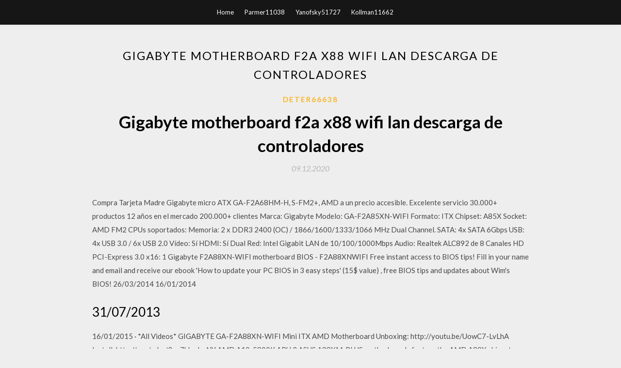

--- FILE ---
content_type: text/html; charset=utf-8
request_url: https://americalibdppa.web.app/deter66638lu/865136.html
body_size: 4606
content:
<!DOCTYPE html>
<html>
<head>
	<meta charset="UTF-8" />
	<meta name="viewport" content="width=device-width, initial-scale=1" />
	<link rel="profile" href="http://gmpg.org/xfn/11" />
	<title>Gigabyte motherboard f2a x88 wifi lan descarga de controladores (2020)</title>
	<link rel='stylesheet' id='wp-block-library-css' href='https://americalibdppa.web.app/wp-includes/css/dist/block-library/style.min.css?ver=5.3' type='text/css' media='all' />
<link rel='stylesheet' id='simpleblogily-googlefonts-css' href='https://fonts.googleapis.com/css?family=Lato%3A300%2C400%2C400i%2C700%7CMontserrat%3A400%2C400i%2C500%2C600%2C700&#038;subset=latin%2Clatin-ext' type='text/css' media='all' />
<link rel='stylesheet' id='simpleblogily-style-css' href='https://americalibdppa.web.app/wp-content/themes/simpleblogily/style.css?ver=5.3' type='text/css' media='all' />
<link rel='stylesheet' id='simpleblogily-font-awesome-css-css' href='https://americalibdppa.web.app/wp-content/themes/simpleblogily/css/font-awesome.min.css?ver=5.3' type='text/css' media='all' />
<script type='text/javascript' src='https://americalibdppa.web.app/wp-includes/js/jquery/jquery.js?ver=1.12.4-wp'></script>
<script type='text/javascript' src='https://americalibdppa.web.app/wp-includes/js/jquery/jquery-migrate.min.js?ver=1.4.1'></script>
<script type='text/javascript' src='https://americalibdppa.web.app/wp-content/themes/simpleblogily/js/simpleblogily.js?ver=5.3'></script>
<link rel='https://api.w.org/' href='https://americalibdppa.web.app/wp-json/' />
<meta name="generator" content="WordPress 5.3" />


<!-- Jetpack Open Graph Tags -->
<meta property="og:type" content="article" />
<meta property="og:title" content="Gigabyte motherboard f2a x88 wifi lan descarga de controladores [2020]" />
<meta property="og:url" content="https://americalibdppa.web.app/deter66638lu/865136.html" />
<meta property="og:description" content="GIGABYTE has put three decades of know-how in motherboard design at the service of cutting-edge Server Motherboards. Always built with the best and most durable components, we make products suitable for both tower and rackmount servers with features for a wide range of professional applications. " />
<meta property="og:site_name" content="americalibdppa.web.app" />

</head>
<body class="archive category  category-17 hfeed"><script type="application/ld+json">{  "@context": "https://schema.org/",  "@type": "Game",  "name": "Gigabyte motherboard f2a x88 wifi lan descarga de controladores [2020]",  "aggregateRating": {  "@type": "AggregateRating",  "ratingValue":  "4.13",  "bestRating": "5",  "worstRating": "1",  "ratingCount": "241"  }  }</script>
	<div id="page" class="site">
		<a class="skip-link screen-reader-text" href="#content">Skip to content</a>
		<header id="masthead" class="site-header" role="banner">
			<nav id="site-navigation" class="main-navigation" role="navigation">
				<div class="top-nav container">
					<button class="menu-toggle" aria-controls="primary-menu" aria-expanded="false">
						<span class="m_menu_icon"></span>
						<span class="m_menu_icon"></span>
						<span class="m_menu_icon"></span>
					</button>
					<div class="menu-top-container"><ul id="primary-menu" class="menu"><li id="menu-item-100" class="menu-item menu-item-type-custom menu-item-object-custom menu-item-home menu-item-817"><a href="https://americalibdppa.web.app">Home</a></li><li id="menu-item-973" class="menu-item menu-item-type-custom menu-item-object-custom menu-item-home menu-item-100"><a href="https://americalibdppa.web.app/parmer11038w/">Parmer11038</a></li><li id="menu-item-860" class="menu-item menu-item-type-custom menu-item-object-custom menu-item-home menu-item-100"><a href="https://americalibdppa.web.app/yanofsky51727lir/">Yanofsky51727</a></li><li id="menu-item-156" class="menu-item menu-item-type-custom menu-item-object-custom menu-item-home menu-item-100"><a href="https://americalibdppa.web.app/kollman11662z/">Kollman11662</a></li></ul></div></div>
			</nav><!-- #site-navigation -->
		</header>
			<div id="content" class="site-content">
	<div id="primary" class="content-area container">
		<main id="main" class="site-main full-width" role="main">
			<header class="page-header">
				<h1 class="page-title">Gigabyte motherboard f2a x88 wifi lan descarga de controladores</h1></header>
<article id="post-1181" class="post-1181 post type-post status-publish format-standard hentry ">
	<!-- Single start -->

		<header class="entry-header">
	<div class="entry-box">
		<span class="entry-cate"><a href="https://americalibdppa.web.app/deter66638lu/" rel="category tag">Deter66638</a></span>
	</div>
	<h1 class="entry-title">Gigabyte motherboard f2a x88 wifi lan descarga de controladores</h1>		<span class="entry-meta"><span class="posted-on"> <a href="https://americalibdppa.web.app/deter66638lu/865136.html" rel="bookmark"><time class="entry-date published" datetime="2020-12-09T00:01:55+00:00">09.12.2020</time><time class="updated" datetime="2020-12-09T00:01:55+00:00">09.12.2020</time></a></span><span class="byline"> by <span class="author vcard"><a class="url fn n" href="https://americalibdppa.web.app/">Administrator</a></span></span></span>
</header>
<div class="entry-content">
<p>Compra Tarjeta Madre Gigabyte micro ATX GA-F2A68HM-H, S-FM2+, AMD a un precio accesible. Excelente servicio 30.000+ productos 12 años en el mercado 200.000+ clientes Marca: Gigabyte Modelo: GA-F2A85XN-WIFI Formato: ITX Chipset: A85X Socket: AMD FM2 CPUs soportados: Memoria: 2 x DDR3 2400 (OC) / 1866/1600/1333/1066 MHz Dual Channel. SATA: 4x SATA 6Gbps USB: 4x USB 3.0 / 6x USB 2.0 Vídeo: Sí HDMI: Sí Dual Red: Intel Gigabit LAN de 10/100/1000Mbps Audio: Realtek ALC892 de 8 Canales HD PCI-Express 3.0 x16: 1 Gigabyte F2A88XN-WIFI motherboard BIOS - F2A88XNWIFI Free instant access to BIOS tips! Fill in your name and email and receive our ebook 'How to update your PC BIOS in 3 easy steps' (15$ value) , free BIOS tips and updates about Wim's BIOS! 26/03/2014 16/01/2014</p>
<h2>31/07/2013</h2>
<p>16/01/2015 ·  *All Videos* GIGABYTE GA-F2A88XN-WIFI Mini ITX AMD Motherboard Unboxing: http://youtu.be/UowC7-LvLhA Install: http://youtu.be/3ny7hhmLwNY AMD A10-5800K APU 3  ASUS A88XM-PLUS motherboards feature the AMD A88X chipset supporting FM2+ APUs with AMD Radeon™ HD 8000/7000 Series Graphics. It also has HDMI/DVI/D-Sub outputs and supports ASUS GPU Boost,5X Protection,NEW UEFI BIOS, all in a micro ATX form factor.  Download Gigabyte GA-F2A88XM-HD3 (rev. 3.0) Realtek LAN Driver 7.082 for Windows 7 (Network Card)  Tecnología GIGABYTE Ultra Durable™ 4 Plus Soporta la 4ª generación de procesadores Intel® Core™ GIGABYTE On/Off Charge™ para dispositivos USB Puertos USB 3.0 con alimentación GIGABYTE 3x USB LAN con protección frente a ESD Diseño con condensadores sólidos Puertos HDMI, D-SUB, LPT, COM port en panel posterior GIGABYTE UEFI DualBIOS™ </p>
<h2>Gigabyte GA-F2A88XN-WIFI (rev. 3.0) Atheros WLAN Driver 16.1.1.3 for Windows 7/Windows 8 DOWNLOAD NOW 375 downloads · Added on: October 17, 2013 · Manufacturer: Atheros </h2>
<p>Encuentra Gigabyte F2a68hm H - Tarjetas Madre - Motherboards AMD Gigabyte en Mercado Libre México. Descubre la mejor forma de comprar online. 17/06/2020 Puerto USB 3.0 y SATA3 con compatibilidad RAID nativa Socket FM2+ con soporte AMD FM2+/FM2 para APUs serie A Condensadores sólidos en el diseño del VRM para la APU GIGABYTE On/Off Charge™ para dispositivos USB Puertos HDMI 1.4 y D-sub para soporte multidisplay Zona dedicada de hardware de audio con protección contra ruido Tecnología GIGABYTE Ultra Durable™ GIGABYTE UEFI BIOS™ Gigabyte GA-F2A88XN-WIFI Pdf User Manuals. View online or download Gigabyte GA-F2A88XN-WIFI User Manual</p>
<h3>GIGABYTE has put three decades of know-how in motherboard design at the service of cutting-edge Server Motherboards. Always built with the best and most durable components, we make products suitable for both tower and rackmount servers with features for a …</h3>
<p>Page 2 Motherboard GA-F2A88XN-WIFI Motherboard GA-F2A88XN-WIFI Aug. 26, 2013 Aug. 26, 2013 Wireless Module Country Approvals: See the latest safety and regulatory documents at GIGABYTE's website. Page 3: Identifying Motherboard Revision GIGABYTE's prior written permission. New - Retail 2-Year Limited Warranty Gigabyte GA-F2A88XN-WIFI Gigabyte GA-F2A88XN-WIFI - AMD A88X Chipset FM2 Mini ITX Motherboard Wireless LAN Product information Technical Details. Collapse all. Summary Wireless Type 802.11n, 802.11b, 802.11a, 802.11ac, 802.11g When it comes to network connectivity this motherboard has everything covered from a wired Gigabit LAN connection to an onboard 802.11ac WIFI card. This card supports a/b/g/n/ac across both the 2.4 and 5Ghz band and Bluetooth 4.0. Tecnologia GIGABYTE Ultra Durable™ 4 Plus IR Digital 4+2 phase APU power design Features dual HDMI/ Dual-link DVI ports for Full HD 1080 and HDCP support Features Dual Band 802.11ac 867Mbps + BLUTETOOTH 4.0 wireless solution Socket FM2+ con supporto alle APU A-Series AMD FM2+/FM2 4 Porte USB 3.0 4 SATA3 ports with up to 6Gbps link speed and RAID 0,1,5,10 support Tecnologia GIGABYTE … 19/06/2020 Gigabyte GA-F2A88XN-WIFI reviews, information and images. 8 reviews available. Drivers and Utilities for Motherboard Gigabyte GA-F2A88XM-HD3: You can find all the available drivers, utilities, software, manuals, firmware, and the BIOS for the Motherboard Gigabyte GA-F2A88XM-HD3 on our site. Realtek LAN Driver v.7.082 Supported OS: Windows 7 (32/64bit)</p>
<p>GIGABYTE has put three decades of know-how in motherboard design at the service of cutting-edge Server Motherboards. Always built with the best and most durable components, we make products suitable for both tower and rackmount servers with features for a wide range of professional applications.  Download Gigabyte GA-F2A88XN-WIFI (rev. 3.0) Realtek LAN Driver 7.082 for Windows 7 (Network Card)  - GIGABYTE On/Off Charge for USB devices - All solid capacitors design. About Ethernet Drivers: Windows platforms generally apply a generic driver that allows motherboards to recognize the Ethernet component. However, in order to make use of all network card (adapter) features, you must install a proper   Support for Socket FM2+ 95W / FM2 100W processors; All Solid Capacitor Design; Supports Dual Channel DDR3 2400+(OC); 1 PCIe 3.0 x16, 1 PCIe 2.0 x1, 1 PCI, Supports AMD Dual Graphics; Integrated AMD Radeon™ R7/R5 Series Graphics in A-series APU; Graphics Output Options : D-Sub, DVI-D; 5.1 CH HD Audio (Realtek ALC662 Audio Codec); 1 Print Port Header, 1 COM Port Header; 4 SATA3, 2 USB 3.1 Gen1   18/07/2020 ·  Tienes a tu disposición el driver de la tarjeta de red de la placa base GIGABYTE GA-H81M Series Para Windows 7 Descárgalo, es GRATIS Realtek LAN Driver Para Windows 8: - Realtek LAN Driver, haz  </p>
<h2>Motherboard drivers are a kind of software, and therefore they are subject to all the same problems that affect the work of other kinds of programs. Keep in mind that motherboard drivers may also be damaged for various reasons, such as virus-infected, or obsolete …</h2>
<p>Support for Socket FM2+ 95W / FM2 100W processors; All Solid Capacitor Design; Supports Dual Channel DDR3 2400+(OC); 1 PCIe 3.0 x16, 1 PCIe 2.0 x1, 1 PCI, Supports AMD Dual Graphics; Integrated AMD Radeon™ R7/R5 Series Graphics in A-series APU; Graphics Output Options : D-Sub, DVI-D; 5.1 CH HD Audio (Realtek ALC662 Audio Codec); 1 Print Port Header, 1 COM Port Header; 4 SATA3, 2 USB 3.1 Gen1   18/07/2020 ·  Tienes a tu disposición el driver de la tarjeta de red de la placa base GIGABYTE GA-H81M Series Para Windows 7 Descárgalo, es GRATIS Realtek LAN Driver Para Windows 8: - Realtek LAN Driver, haz   Las Motherboards GIGABYTE cuentan con Circuitos Integrados con Alta Resistencia que protege la motherboard en contra de las descargas electrostáticas. Tecnología Dual Graphics de AMD La plataforma de AMD incluye la tecnología Dual Graphics de AMD, permitiendo que los usuarios incrementen el rendimiento de sus gráficos en 3D agregando una tarjeta de video serie Radeon™ HD 6000 * de AMD a  </p>
<ul><li><a href="https://magalibzvav.web.app/bottiggi7748hyh/595075.html">akp mob share ultimate lion simulator modded download</a></li><li><a href="https://magalibzvav.web.app/parham39163wyka/731062.html">ricoh aficio mp c3000 pcl6 driver download</a></li><li><a href="https://magalibzvav.web.app/cronce36749j/857286.html">download windows 10 iso file for bootcamp</a></li><li><a href="https://magalibzvav.web.app/glowinski11271xoqe/732000.html">lego marvels super heroes 2 pc download</a></li><li><a href="https://magalibzvav.web.app/parham39163wyka/957543.html">amd graphics drivers windows 7 64 bit download</a></li><li><a href="https://magalibzvav.web.app/levett70641pyfu/511864.html">download saint valentin pour toujours movies torrent</a></li><li><a href="https://www.zool.st/cuwur/tre-racconti760.php">fyiuefo</a></li><li><a href="https://www.zool.st/cuwur/lezioni-sul-concetto-di-immaginazione148.php">fyiuefo</a></li><li><a href="https://www.zool.st/wosyt/grado-trieste-135000517.php">fyiuefo</a></li><li><a href="https://www.zool.st/xeqyp/memorie-preziose-tarentine733.php">fyiuefo</a></li><li><a href="https://www.zool.st/xeqyp/il-guardiano-marek-edelman-racconta185.php">fyiuefo</a></li></ul>
</div>
<div class="entry-tags">
	</div>

<!-- Single end -->
<!-- Post feed end -->

</article>
		</main><!-- #main -->
</div><!-- #primary -->


</div><!-- #content -->



<footer id="colophon" class="site-footer" role="contentinfo">

		<div class="footer-widgets-wrapper">
		<div class="container">
			<div class="footer-widget-single">
						<div class="footer-widgets">		<h3>New Stories</h3>		<ul>
					<li>
					<a href="https://americalibdppa.web.app/weiler74682jo/403456.html">Plantilla cna gratis para descargar</a>
					</li><li>
					<a href="https://americalibdppa.web.app/lemonds73699dubu/834184.html">Samsung galaxy s6 active no descarga aplicaciones</a>
					</li><li>
					<a href="https://americalibdppa.web.app/paredes8197pivi/68577.html">El camino de la descarga de orisa pdf</a>
					</li><li>
					<a href="https://americalibdppa.web.app/kajder22596fosu/422462.html">Descarga del archivo de navidad de charlie brown</a>
					</li><li>
					<a href="https://americalibdppa.web.app/carnohan21561ju/122487.html">Descarga gratuita de herramientas pdf</a>
					</li>
					</ul>
		</div>			</div>
			<div class="footer-widget-single footer-widget-middle">
						<div class="footer-widgets">		<h3>Featured</h3>		<ul>
					<li>
					<a href="https://americalibdppa.web.app/perrault35341c/662931.html">No puedo encontrar el administrador de descargas de android</a>
					</li><li>
					<a href="https://americalibdppa.web.app/lehto52943wiwu/229023.html">Descargar android tv descargar apk</a>
					</li><li>
					<a href="https://americalibdppa.web.app/minge46373qe/519127.html">Descargar plantilla estacionaria gratuita para word</a>
					</li><li>
					<a href="https://americalibdppa.web.app/lehto52943wiwu/109305.html">La pc no eliminará archivos en descargas</a>
					</li><li>
					<a href="https://americalibdppa.web.app/fanner14961hehu/175669.html">Descargue mac os x tiger de la tienda de aplicaciones</a>
					</li>
					</ul>
		</div>			</div>
			<div class="footer-widget-single">
						<div class="footer-widgets">		<h3>Popular Posts</h3>		<ul>
					<li>
					<a href="https://americalibdppa.web.app/cragan1530zop/384716.html">Formato de factura minorista en descarga gratuita de hoja de excel</a>
					</li><li>
					<a href="https://americalibdppa.web.app/bogosh27895pevi/905644.html">Sims safari descargar versión completa</a>
					</li><li>
					<a href="https://americalibdppa.web.app/frontz9527ni/809141.html">Arriba descarga gratuita</a>
					</li><li>
					<a href="https://americalibdppa.web.app/docken48179nuni/662167.html">Descarga gratuita de brandon mull ira del rey dragón</a>
					</li><li>
					<a href="https://americalibdppa.web.app/docken48179nuni/910795.html">88 descargar juegos de pc</a>
					</li>
					</ul>
		</div>		<div class="footer-widgets">		<h3>New</h3>		<ul>
					<li>
					<a href="https://americalibdppa.web.app/perrault35341c/636867.html">Descargar la aplicación de inicio</a>
					</li><li>
					<a href="https://americalibdppa.web.app/agustine20302gejy/866350.html">¿qué es el enlace espejo al descargar un mp4_</a>
					</li><li>
					<a href="https://americalibdppa.web.app/lehto52943wiwu/161877.html">Die schone und das biest descarga torrent</a>
					</li><li>
					<a href="https://americalibdppa.web.app/alvares52969zozi/50983.html">La habitación 3 pc descarga gratuita</a>
					</li><li>
					<a href="https://americalibdppa.web.app/uchiyama70388mare/45167.html">Descarga gratuita de la aplicación zipansion</a>
					</li>
					</ul>
		</div>			</div>
		</div>
	</div>

<div class="site-info">
	<div class="container">
		&copy; 2020 americalibdppa.web.app
			

	</div>
</div>

</footer>
</div><!-- #page -->

<script type='text/javascript' src='https://americalibdppa.web.app/wp-content/themes/simpleblogily/js/navigation.js?ver=20151215'></script>
<script type='text/javascript' src='https://americalibdppa.web.app/wp-content/themes/simpleblogily/js/skip-link-focus-fix.js?ver=20151215'></script>
<script type='text/javascript' src='https://americalibdppa.web.app/wp-includes/js/wp-embed.min.js?ver=5.3'></script>

</body>
</html>